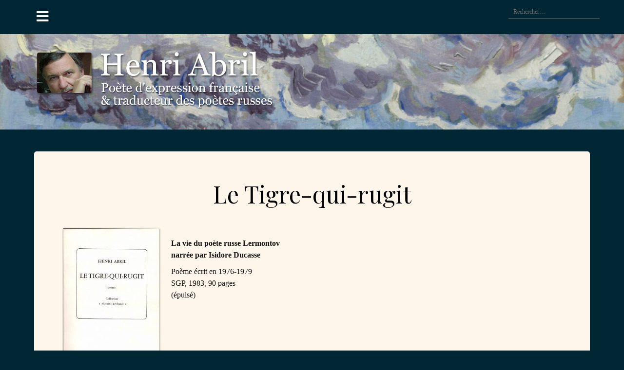

--- FILE ---
content_type: text/html; charset=UTF-8
request_url: http://henri-abril.fr/le-tigre-qui-rugit
body_size: 18440
content:
<!DOCTYPE html>
<html lang="fr-FR">
<head>
<meta charset="UTF-8">
<meta name="viewport" content="width=device-width, initial-scale=1">
<link rel="profile" href="http://gmpg.org/xfn/11">
<link rel="pingback" href="http://henri-abril.fr/xmlrpc.php">

<meta name='robots' content='index, follow, max-image-preview:large, max-snippet:-1, max-video-preview:-1' />

	<!-- This site is optimized with the Yoast SEO plugin v25.3.1 - https://yoast.com/wordpress/plugins/seo/ -->
	<title>Le Tigre-qui-rugit - Henri Abril</title>
	<link rel="canonical" href="http://henri-abril.fr/le-tigre-qui-rugit" />
	<meta property="og:locale" content="fr_FR" />
	<meta property="og:type" content="article" />
	<meta property="og:title" content="Le Tigre-qui-rugit - Henri Abril" />
	<meta property="og:description" content="Henri Abril" />
	<meta property="og:url" content="http://henri-abril.fr/le-tigre-qui-rugit" />
	<meta property="og:site_name" content="Henri Abril" />
	<meta property="article:published_time" content="2005-05-30T12:33:00+00:00" />
	<meta property="article:modified_time" content="2025-11-22T12:22:44+00:00" />
	<meta property="og:image" content="http://henri-abril.fr/wp-content/uploads/2016/10/Tigre.jpg" />
	<meta property="og:image:width" content="1064" />
	<meta property="og:image:height" content="1617" />
	<meta property="og:image:type" content="image/jpeg" />
	<meta name="author" content="Henri" />
	<meta name="twitter:card" content="summary_large_image" />
	<meta name="twitter:label1" content="Écrit par" />
	<meta name="twitter:data1" content="Henri" />
	<meta name="twitter:label2" content="Durée de lecture estimée" />
	<meta name="twitter:data2" content="5 minutes" />
	<script type="application/ld+json" class="yoast-schema-graph">{"@context":"https://schema.org","@graph":[{"@type":"WebPage","@id":"http://henri-abril.fr/le-tigre-qui-rugit","url":"http://henri-abril.fr/le-tigre-qui-rugit","name":"Le Tigre-qui-rugit - Henri Abril","isPartOf":{"@id":"http://henri-abril.fr/#website"},"primaryImageOfPage":{"@id":"http://henri-abril.fr/le-tigre-qui-rugit#primaryimage"},"image":{"@id":"http://henri-abril.fr/le-tigre-qui-rugit#primaryimage"},"thumbnailUrl":"http://henri-abril.fr/wp-content/uploads/2016/10/Tigre.jpg","datePublished":"2005-05-30T12:33:00+00:00","dateModified":"2025-11-22T12:22:44+00:00","author":{"@id":"http://henri-abril.fr/#/schema/person/887eceb89b556de554ff0ac868ab9152"},"breadcrumb":{"@id":"http://henri-abril.fr/le-tigre-qui-rugit#breadcrumb"},"inLanguage":"fr-FR","potentialAction":[{"@type":"ReadAction","target":["http://henri-abril.fr/le-tigre-qui-rugit"]}]},{"@type":"ImageObject","inLanguage":"fr-FR","@id":"http://henri-abril.fr/le-tigre-qui-rugit#primaryimage","url":"http://henri-abril.fr/wp-content/uploads/2016/10/Tigre.jpg","contentUrl":"http://henri-abril.fr/wp-content/uploads/2016/10/Tigre.jpg","width":1064,"height":1617},{"@type":"BreadcrumbList","@id":"http://henri-abril.fr/le-tigre-qui-rugit#breadcrumb","itemListElement":[{"@type":"ListItem","position":1,"name":"Accueil","item":"http://henri-abril.fr/"},{"@type":"ListItem","position":2,"name":"Le Tigre-qui-rugit"}]},{"@type":"WebSite","@id":"http://henri-abril.fr/#website","url":"http://henri-abril.fr/","name":"Henri Abril","description":"Poète d&#039;expression française &amp; traducteur des poètes","potentialAction":[{"@type":"SearchAction","target":{"@type":"EntryPoint","urlTemplate":"http://henri-abril.fr/?s={search_term_string}"},"query-input":{"@type":"PropertyValueSpecification","valueRequired":true,"valueName":"search_term_string"}}],"inLanguage":"fr-FR"},{"@type":"Person","@id":"http://henri-abril.fr/#/schema/person/887eceb89b556de554ff0ac868ab9152","name":"Henri","url":"http://henri-abril.fr/author/henri-abril"}]}</script>
	<!-- / Yoast SEO plugin. -->


<link rel='dns-prefetch' href='//platform-api.sharethis.com' />
<link rel='dns-prefetch' href='//fonts.googleapis.com' />
<link rel="alternate" type="application/rss+xml" title="Henri Abril &raquo; Flux" href="http://henri-abril.fr/feed" />
<link rel="alternate" type="application/rss+xml" title="Henri Abril &raquo; Flux des commentaires" href="http://henri-abril.fr/comments/feed" />
<link rel="alternate" type="application/rss+xml" title="Henri Abril &raquo; Le Tigre-qui-rugit Flux des commentaires" href="http://henri-abril.fr/le-tigre-qui-rugit/feed" />
<link rel="alternate" title="oEmbed (JSON)" type="application/json+oembed" href="http://henri-abril.fr/wp-json/oembed/1.0/embed?url=http%3A%2F%2Fhenri-abril.fr%2Fle-tigre-qui-rugit" />
<link rel="alternate" title="oEmbed (XML)" type="text/xml+oembed" href="http://henri-abril.fr/wp-json/oembed/1.0/embed?url=http%3A%2F%2Fhenri-abril.fr%2Fle-tigre-qui-rugit&#038;format=xml" />
<style id='wp-img-auto-sizes-contain-inline-css' type='text/css'>
img:is([sizes=auto i],[sizes^="auto," i]){contain-intrinsic-size:3000px 1500px}
/*# sourceURL=wp-img-auto-sizes-contain-inline-css */
</style>
<link rel='stylesheet' id='scap.flashblock-css' href='http://henri-abril.fr/wp-content/plugins/compact-wp-audio-player/css/flashblock.css?ver=6.9' type='text/css' media='all' />
<link rel='stylesheet' id='scap.player-css' href='http://henri-abril.fr/wp-content/plugins/compact-wp-audio-player/css/player.css?ver=6.9' type='text/css' media='all' />
<link rel='stylesheet' id='oblique-bootstrap-css' href='http://henri-abril.fr/wp-content/themes/oblique/bootstrap/css/bootstrap.min.css?ver=1' type='text/css' media='all' />
<style id='wp-emoji-styles-inline-css' type='text/css'>

	img.wp-smiley, img.emoji {
		display: inline !important;
		border: none !important;
		box-shadow: none !important;
		height: 1em !important;
		width: 1em !important;
		margin: 0 0.07em !important;
		vertical-align: -0.1em !important;
		background: none !important;
		padding: 0 !important;
	}
/*# sourceURL=wp-emoji-styles-inline-css */
</style>
<style id='wp-block-library-inline-css' type='text/css'>
:root{--wp-block-synced-color:#7a00df;--wp-block-synced-color--rgb:122,0,223;--wp-bound-block-color:var(--wp-block-synced-color);--wp-editor-canvas-background:#ddd;--wp-admin-theme-color:#007cba;--wp-admin-theme-color--rgb:0,124,186;--wp-admin-theme-color-darker-10:#006ba1;--wp-admin-theme-color-darker-10--rgb:0,107,160.5;--wp-admin-theme-color-darker-20:#005a87;--wp-admin-theme-color-darker-20--rgb:0,90,135;--wp-admin-border-width-focus:2px}@media (min-resolution:192dpi){:root{--wp-admin-border-width-focus:1.5px}}.wp-element-button{cursor:pointer}:root .has-very-light-gray-background-color{background-color:#eee}:root .has-very-dark-gray-background-color{background-color:#313131}:root .has-very-light-gray-color{color:#eee}:root .has-very-dark-gray-color{color:#313131}:root .has-vivid-green-cyan-to-vivid-cyan-blue-gradient-background{background:linear-gradient(135deg,#00d084,#0693e3)}:root .has-purple-crush-gradient-background{background:linear-gradient(135deg,#34e2e4,#4721fb 50%,#ab1dfe)}:root .has-hazy-dawn-gradient-background{background:linear-gradient(135deg,#faaca8,#dad0ec)}:root .has-subdued-olive-gradient-background{background:linear-gradient(135deg,#fafae1,#67a671)}:root .has-atomic-cream-gradient-background{background:linear-gradient(135deg,#fdd79a,#004a59)}:root .has-nightshade-gradient-background{background:linear-gradient(135deg,#330968,#31cdcf)}:root .has-midnight-gradient-background{background:linear-gradient(135deg,#020381,#2874fc)}:root{--wp--preset--font-size--normal:16px;--wp--preset--font-size--huge:42px}.has-regular-font-size{font-size:1em}.has-larger-font-size{font-size:2.625em}.has-normal-font-size{font-size:var(--wp--preset--font-size--normal)}.has-huge-font-size{font-size:var(--wp--preset--font-size--huge)}.has-text-align-center{text-align:center}.has-text-align-left{text-align:left}.has-text-align-right{text-align:right}.has-fit-text{white-space:nowrap!important}#end-resizable-editor-section{display:none}.aligncenter{clear:both}.items-justified-left{justify-content:flex-start}.items-justified-center{justify-content:center}.items-justified-right{justify-content:flex-end}.items-justified-space-between{justify-content:space-between}.screen-reader-text{border:0;clip-path:inset(50%);height:1px;margin:-1px;overflow:hidden;padding:0;position:absolute;width:1px;word-wrap:normal!important}.screen-reader-text:focus{background-color:#ddd;clip-path:none;color:#444;display:block;font-size:1em;height:auto;left:5px;line-height:normal;padding:15px 23px 14px;text-decoration:none;top:5px;width:auto;z-index:100000}html :where(.has-border-color){border-style:solid}html :where([style*=border-top-color]){border-top-style:solid}html :where([style*=border-right-color]){border-right-style:solid}html :where([style*=border-bottom-color]){border-bottom-style:solid}html :where([style*=border-left-color]){border-left-style:solid}html :where([style*=border-width]){border-style:solid}html :where([style*=border-top-width]){border-top-style:solid}html :where([style*=border-right-width]){border-right-style:solid}html :where([style*=border-bottom-width]){border-bottom-style:solid}html :where([style*=border-left-width]){border-left-style:solid}html :where(img[class*=wp-image-]){height:auto;max-width:100%}:where(figure){margin:0 0 1em}html :where(.is-position-sticky){--wp-admin--admin-bar--position-offset:var(--wp-admin--admin-bar--height,0px)}@media screen and (max-width:600px){html :where(.is-position-sticky){--wp-admin--admin-bar--position-offset:0px}}

/*# sourceURL=wp-block-library-inline-css */
</style><style id='global-styles-inline-css' type='text/css'>
:root{--wp--preset--aspect-ratio--square: 1;--wp--preset--aspect-ratio--4-3: 4/3;--wp--preset--aspect-ratio--3-4: 3/4;--wp--preset--aspect-ratio--3-2: 3/2;--wp--preset--aspect-ratio--2-3: 2/3;--wp--preset--aspect-ratio--16-9: 16/9;--wp--preset--aspect-ratio--9-16: 9/16;--wp--preset--color--black: #000000;--wp--preset--color--cyan-bluish-gray: #abb8c3;--wp--preset--color--white: #ffffff;--wp--preset--color--pale-pink: #f78da7;--wp--preset--color--vivid-red: #cf2e2e;--wp--preset--color--luminous-vivid-orange: #ff6900;--wp--preset--color--luminous-vivid-amber: #fcb900;--wp--preset--color--light-green-cyan: #7bdcb5;--wp--preset--color--vivid-green-cyan: #00d084;--wp--preset--color--pale-cyan-blue: #8ed1fc;--wp--preset--color--vivid-cyan-blue: #0693e3;--wp--preset--color--vivid-purple: #9b51e0;--wp--preset--gradient--vivid-cyan-blue-to-vivid-purple: linear-gradient(135deg,rgb(6,147,227) 0%,rgb(155,81,224) 100%);--wp--preset--gradient--light-green-cyan-to-vivid-green-cyan: linear-gradient(135deg,rgb(122,220,180) 0%,rgb(0,208,130) 100%);--wp--preset--gradient--luminous-vivid-amber-to-luminous-vivid-orange: linear-gradient(135deg,rgb(252,185,0) 0%,rgb(255,105,0) 100%);--wp--preset--gradient--luminous-vivid-orange-to-vivid-red: linear-gradient(135deg,rgb(255,105,0) 0%,rgb(207,46,46) 100%);--wp--preset--gradient--very-light-gray-to-cyan-bluish-gray: linear-gradient(135deg,rgb(238,238,238) 0%,rgb(169,184,195) 100%);--wp--preset--gradient--cool-to-warm-spectrum: linear-gradient(135deg,rgb(74,234,220) 0%,rgb(151,120,209) 20%,rgb(207,42,186) 40%,rgb(238,44,130) 60%,rgb(251,105,98) 80%,rgb(254,248,76) 100%);--wp--preset--gradient--blush-light-purple: linear-gradient(135deg,rgb(255,206,236) 0%,rgb(152,150,240) 100%);--wp--preset--gradient--blush-bordeaux: linear-gradient(135deg,rgb(254,205,165) 0%,rgb(254,45,45) 50%,rgb(107,0,62) 100%);--wp--preset--gradient--luminous-dusk: linear-gradient(135deg,rgb(255,203,112) 0%,rgb(199,81,192) 50%,rgb(65,88,208) 100%);--wp--preset--gradient--pale-ocean: linear-gradient(135deg,rgb(255,245,203) 0%,rgb(182,227,212) 50%,rgb(51,167,181) 100%);--wp--preset--gradient--electric-grass: linear-gradient(135deg,rgb(202,248,128) 0%,rgb(113,206,126) 100%);--wp--preset--gradient--midnight: linear-gradient(135deg,rgb(2,3,129) 0%,rgb(40,116,252) 100%);--wp--preset--font-size--small: 13px;--wp--preset--font-size--medium: 20px;--wp--preset--font-size--large: 36px;--wp--preset--font-size--x-large: 42px;--wp--preset--spacing--20: 0.44rem;--wp--preset--spacing--30: 0.67rem;--wp--preset--spacing--40: 1rem;--wp--preset--spacing--50: 1.5rem;--wp--preset--spacing--60: 2.25rem;--wp--preset--spacing--70: 3.38rem;--wp--preset--spacing--80: 5.06rem;--wp--preset--shadow--natural: 6px 6px 9px rgba(0, 0, 0, 0.2);--wp--preset--shadow--deep: 12px 12px 50px rgba(0, 0, 0, 0.4);--wp--preset--shadow--sharp: 6px 6px 0px rgba(0, 0, 0, 0.2);--wp--preset--shadow--outlined: 6px 6px 0px -3px rgb(255, 255, 255), 6px 6px rgb(0, 0, 0);--wp--preset--shadow--crisp: 6px 6px 0px rgb(0, 0, 0);}:where(.is-layout-flex){gap: 0.5em;}:where(.is-layout-grid){gap: 0.5em;}body .is-layout-flex{display: flex;}.is-layout-flex{flex-wrap: wrap;align-items: center;}.is-layout-flex > :is(*, div){margin: 0;}body .is-layout-grid{display: grid;}.is-layout-grid > :is(*, div){margin: 0;}:where(.wp-block-columns.is-layout-flex){gap: 2em;}:where(.wp-block-columns.is-layout-grid){gap: 2em;}:where(.wp-block-post-template.is-layout-flex){gap: 1.25em;}:where(.wp-block-post-template.is-layout-grid){gap: 1.25em;}.has-black-color{color: var(--wp--preset--color--black) !important;}.has-cyan-bluish-gray-color{color: var(--wp--preset--color--cyan-bluish-gray) !important;}.has-white-color{color: var(--wp--preset--color--white) !important;}.has-pale-pink-color{color: var(--wp--preset--color--pale-pink) !important;}.has-vivid-red-color{color: var(--wp--preset--color--vivid-red) !important;}.has-luminous-vivid-orange-color{color: var(--wp--preset--color--luminous-vivid-orange) !important;}.has-luminous-vivid-amber-color{color: var(--wp--preset--color--luminous-vivid-amber) !important;}.has-light-green-cyan-color{color: var(--wp--preset--color--light-green-cyan) !important;}.has-vivid-green-cyan-color{color: var(--wp--preset--color--vivid-green-cyan) !important;}.has-pale-cyan-blue-color{color: var(--wp--preset--color--pale-cyan-blue) !important;}.has-vivid-cyan-blue-color{color: var(--wp--preset--color--vivid-cyan-blue) !important;}.has-vivid-purple-color{color: var(--wp--preset--color--vivid-purple) !important;}.has-black-background-color{background-color: var(--wp--preset--color--black) !important;}.has-cyan-bluish-gray-background-color{background-color: var(--wp--preset--color--cyan-bluish-gray) !important;}.has-white-background-color{background-color: var(--wp--preset--color--white) !important;}.has-pale-pink-background-color{background-color: var(--wp--preset--color--pale-pink) !important;}.has-vivid-red-background-color{background-color: var(--wp--preset--color--vivid-red) !important;}.has-luminous-vivid-orange-background-color{background-color: var(--wp--preset--color--luminous-vivid-orange) !important;}.has-luminous-vivid-amber-background-color{background-color: var(--wp--preset--color--luminous-vivid-amber) !important;}.has-light-green-cyan-background-color{background-color: var(--wp--preset--color--light-green-cyan) !important;}.has-vivid-green-cyan-background-color{background-color: var(--wp--preset--color--vivid-green-cyan) !important;}.has-pale-cyan-blue-background-color{background-color: var(--wp--preset--color--pale-cyan-blue) !important;}.has-vivid-cyan-blue-background-color{background-color: var(--wp--preset--color--vivid-cyan-blue) !important;}.has-vivid-purple-background-color{background-color: var(--wp--preset--color--vivid-purple) !important;}.has-black-border-color{border-color: var(--wp--preset--color--black) !important;}.has-cyan-bluish-gray-border-color{border-color: var(--wp--preset--color--cyan-bluish-gray) !important;}.has-white-border-color{border-color: var(--wp--preset--color--white) !important;}.has-pale-pink-border-color{border-color: var(--wp--preset--color--pale-pink) !important;}.has-vivid-red-border-color{border-color: var(--wp--preset--color--vivid-red) !important;}.has-luminous-vivid-orange-border-color{border-color: var(--wp--preset--color--luminous-vivid-orange) !important;}.has-luminous-vivid-amber-border-color{border-color: var(--wp--preset--color--luminous-vivid-amber) !important;}.has-light-green-cyan-border-color{border-color: var(--wp--preset--color--light-green-cyan) !important;}.has-vivid-green-cyan-border-color{border-color: var(--wp--preset--color--vivid-green-cyan) !important;}.has-pale-cyan-blue-border-color{border-color: var(--wp--preset--color--pale-cyan-blue) !important;}.has-vivid-cyan-blue-border-color{border-color: var(--wp--preset--color--vivid-cyan-blue) !important;}.has-vivid-purple-border-color{border-color: var(--wp--preset--color--vivid-purple) !important;}.has-vivid-cyan-blue-to-vivid-purple-gradient-background{background: var(--wp--preset--gradient--vivid-cyan-blue-to-vivid-purple) !important;}.has-light-green-cyan-to-vivid-green-cyan-gradient-background{background: var(--wp--preset--gradient--light-green-cyan-to-vivid-green-cyan) !important;}.has-luminous-vivid-amber-to-luminous-vivid-orange-gradient-background{background: var(--wp--preset--gradient--luminous-vivid-amber-to-luminous-vivid-orange) !important;}.has-luminous-vivid-orange-to-vivid-red-gradient-background{background: var(--wp--preset--gradient--luminous-vivid-orange-to-vivid-red) !important;}.has-very-light-gray-to-cyan-bluish-gray-gradient-background{background: var(--wp--preset--gradient--very-light-gray-to-cyan-bluish-gray) !important;}.has-cool-to-warm-spectrum-gradient-background{background: var(--wp--preset--gradient--cool-to-warm-spectrum) !important;}.has-blush-light-purple-gradient-background{background: var(--wp--preset--gradient--blush-light-purple) !important;}.has-blush-bordeaux-gradient-background{background: var(--wp--preset--gradient--blush-bordeaux) !important;}.has-luminous-dusk-gradient-background{background: var(--wp--preset--gradient--luminous-dusk) !important;}.has-pale-ocean-gradient-background{background: var(--wp--preset--gradient--pale-ocean) !important;}.has-electric-grass-gradient-background{background: var(--wp--preset--gradient--electric-grass) !important;}.has-midnight-gradient-background{background: var(--wp--preset--gradient--midnight) !important;}.has-small-font-size{font-size: var(--wp--preset--font-size--small) !important;}.has-medium-font-size{font-size: var(--wp--preset--font-size--medium) !important;}.has-large-font-size{font-size: var(--wp--preset--font-size--large) !important;}.has-x-large-font-size{font-size: var(--wp--preset--font-size--x-large) !important;}
/*# sourceURL=global-styles-inline-css */
</style>

<style id='classic-theme-styles-inline-css' type='text/css'>
/*! This file is auto-generated */
.wp-block-button__link{color:#fff;background-color:#32373c;border-radius:9999px;box-shadow:none;text-decoration:none;padding:calc(.667em + 2px) calc(1.333em + 2px);font-size:1.125em}.wp-block-file__button{background:#32373c;color:#fff;text-decoration:none}
/*# sourceURL=/wp-includes/css/classic-themes.min.css */
</style>
<link rel='stylesheet' id='contact-form-7-css' href='http://henri-abril.fr/wp-content/plugins/contact-form-7/includes/css/styles.css?ver=6.0.6' type='text/css' media='all' />
<link rel='stylesheet' id='esg-plugin-settings-css' href='http://henri-abril.fr/wp-content/plugins/essential-grid/public/assets/css/settings.css?ver=3.0.15' type='text/css' media='all' />
<link rel='stylesheet' id='tp-fontello-css' href='http://henri-abril.fr/wp-content/plugins/essential-grid/public/assets/font/fontello/css/fontello.css?ver=3.0.15' type='text/css' media='all' />
<link rel='stylesheet' id='esg-tp-boxextcss-css' href='http://henri-abril.fr/wp-content/plugins/essential-grid/public/assets/css/jquery.esgbox.min.css?ver=3.0.15' type='text/css' media='all' />
<link rel='stylesheet' id='oblique-body-fonts-css' href='//fonts.googleapis.com/css?family=Georgia%3A400italic%2C600italic%2C400%2C600&#038;ver=6.9' type='text/css' media='all' />
<link rel='stylesheet' id='oblique-headings-fonts-css' href='//fonts.googleapis.com/css?family=Playfair+Display%3A400%2C700%2C400italic%2C700italic&#038;ver=6.9' type='text/css' media='all' />
<link rel='stylesheet' id='oblique-style-css' href='http://henri-abril.fr/wp-content/themes/oblique/style.css?ver=2.0.19' type='text/css' media='all' />
<style id='oblique-style-inline-css' type='text/css'>
body { font-family:Georgia, serif;}
.site-title { font-size:82px; }
.site-description { font-size:26px; }
.main-navigation li { font-size:16px; }
h1 { font-size:49px; }
.site-branding { padding:1px 0; }
@media only screen and (max-width: 1024px) { .site-branding { padding:1px 0; } }
.site-logo, .woocommerce .site-logo, .woocommerce-page .site-logo { max-width:600px; }
.entry-meta a:hover, .entry-title a:hover, .widget-area a:hover, .social-navigation li a:hover, a { color:#dd9933}
.read-more, .nav-previous:hover, .nav-next:hover, button, .button, input[type="button"], input[type="reset"], input[type="submit"] { background-color:#dd9933}
.entry-thumb:after { background-color:rgba(221,153,51,0.4);}
.woocommerce ul.products li.product .button { background-color: #dd9933;}
.woocommerce ul.products li.product h2.woocommerce-loop-product__title:hover { color: #dd9933;}
.woocommerce ul.products li.product-category h2.woocommerce-loop-category__title:hover { color: #dd9933;}
.woocommerce ul.products li.product-category h2.woocommerce-loop-category__title:hover .count { color: #dd9933;}
.woocommerce div.product form.cart button.button { background-color: #dd9933;}
.woocommerce #reviews #comments ol.commentlist li div.star-rating { color: #dd9933;}
.woocommerce #review_form #respond .form-submit input[type="submit"] { background-color: #dd9933;}
.woocommerce div.product .woocommerce-tabs ul.tabs li.active { color: #dd9933;}
.single-product h2.related_products_title { color: #dd9933;}
.woocommerce-cart header.entry-header h1.entry-title { color: #dd9933;}
.woocommerce-cart input.button { background-color: #dd9933;}
.woocommerce-cart div.wc-proceed-to-checkout a.button { background-color: #dd9933;}
.woocommerce-message { border-top-color: #dd9933;}
.woocommerce-message::before { color: #dd9933;}
.woocommerce-cart .return-to-shop a.button { background-color: #dd9933;}
.woocommerce-message .button { background-color: #dd9933;}
.single-product .woocommerce-message .button { background-color: #dd9933;}
.woocommerce-info { border-top-color: #dd9933;}
.woocommerce-info:before { color: #dd9933;}
.woocommerce-checkout div.place-order input.button { background-color: #dd9933;}
.woocommerce-checkout header.entry-header h1.entry-title { color: #dd9933;}
.woocommerce-account header.entry-header h1.entry-title { color: #dd9933;}
.woocommerce-page form.woocommerce-form-login input[type="submit"] { background-color: #dd9933;}
.svg-block { fill:#002733;}
.footer-svg.svg-block { fill:#17191b;}
.site-footer { background-color:#17191b;}
body { color:#141414}
.site-title a, .site-title a:hover { color:#f9f9f9}
.site-description { color:#dddddd}
.entry-title, .entry-title a { color:#000000}
.entry-meta, .entry-meta a, .entry-footer, .entry-footer a { color:#9d9d9d}
.widget-area { background-color:#17191b}
.widget-area, .widget-area a { color:#f9f9f9}
.social-navigation li a { color:#ffffff}
.sidebar-toggle, .comment-form, .comment-respond .comment-reply-title { color:#ffffff}

/*# sourceURL=oblique-style-inline-css */
</style>
<link rel='stylesheet' id='oblique-font-awesome-css' href='http://henri-abril.fr/wp-content/themes/oblique/fonts/fontawesome-all.min.css?ver=5.0.9' type='text/css' media='all' />
<link rel='stylesheet' id='dry_awp_theme_style-css' href='http://henri-abril.fr/wp-content/plugins/advanced-wp-columns/assets/css/awp-columns.css?ver=6.9' type='text/css' media='all' />
<style id='dry_awp_theme_style-inline-css' type='text/css'>
@media screen and (max-width: 1024px) {	.csColumn {		clear: both !important;		float: none !important;		text-align: center !important;		margin-left:  10% !important;		margin-right: 10% !important;		width: 80% !important;	}	.csColumnGap {		display: none !important;	}}
/*# sourceURL=dry_awp_theme_style-inline-css */
</style>
<script type="text/javascript" src="http://henri-abril.fr/wp-content/plugins/compact-wp-audio-player/js/soundmanager2-nodebug-jsmin.js?ver=6.9" id="scap.soundmanager2-js"></script>
<script type="text/javascript" src="http://henri-abril.fr/wp-includes/js/jquery/jquery.min.js?ver=3.7.1" id="jquery-core-js"></script>
<script type="text/javascript" src="http://henri-abril.fr/wp-includes/js/jquery/jquery-migrate.min.js?ver=3.4.1" id="jquery-migrate-js"></script>
<script type="text/javascript" src="http://henri-abril.fr/wp-content/themes/oblique/js/vendor/imagesloaded.pkgd.min.js?ver=1" id="oblique-imagesloaded-js"></script>
<script type="text/javascript" id="oblique-scripts-js-extra">
/* <![CDATA[ */
var oblique_disable_fitvids_var = {"oblique_disable_fitvids":""};
//# sourceURL=oblique-scripts-js-extra
/* ]]> */
</script>
<script type="text/javascript" src="http://henri-abril.fr/wp-content/themes/oblique/js/scripts.js?ver=1" id="oblique-scripts-js"></script>
<script type="text/javascript" src="http://henri-abril.fr/wp-includes/js/imagesloaded.min.js?ver=5.0.0" id="imagesloaded-js"></script>
<script type="text/javascript" src="http://henri-abril.fr/wp-includes/js/masonry.min.js?ver=4.2.2" id="masonry-js"></script>
<script type="text/javascript" src="http://henri-abril.fr/wp-content/themes/oblique/js/vendor/masonry-init.js?ver=1" id="oblique-masonry-init-js"></script>
<script type="text/javascript" src="//platform-api.sharethis.com/js/sharethis.js#source=googleanalytics-wordpress#product=ga&amp;property=58ac4c04ec741d001187f358" id="googleanalytics-platform-sharethis-js"></script>
<link rel="https://api.w.org/" href="http://henri-abril.fr/wp-json/" /><link rel="alternate" title="JSON" type="application/json" href="http://henri-abril.fr/wp-json/wp/v2/posts/373" /><link rel="EditURI" type="application/rsd+xml" title="RSD" href="http://henri-abril.fr/xmlrpc.php?rsd" />
<meta name="generator" content="WordPress 6.9" />
<link rel='shortlink' href='http://henri-abril.fr/?p=373' />
<style id='cw_css' >.site-logo {
    width: 100%;}
    
    
.eg-accueil-element-0 {background: #feffff00 !important;}.hentry {
background-color:#fff6eb
}</style><!--[if lt IE 9]>
<script src="http://henri-abril.fr/wp-content/themes/oblique/js/vendor/html5shiv.js"></script>
<![endif]-->
<script>
(function() {
	(function (i, s, o, g, r, a, m) {
		i['GoogleAnalyticsObject'] = r;
		i[r] = i[r] || function () {
				(i[r].q = i[r].q || []).push(arguments)
			}, i[r].l = 1 * new Date();
		a = s.createElement(o),
			m = s.getElementsByTagName(o)[0];
		a.async = 1;
		a.src = g;
		m.parentNode.insertBefore(a, m)
	})(window, document, 'script', 'https://google-analytics.com/analytics.js', 'ga');

	ga('create', 'UA-92346440-1', 'auto');
			ga('send', 'pageview');
	})();
</script>
<style type="text/css" media="screen">body{position:relative}#dynamic-to-top{display:none;overflow:hidden;width:auto;z-index:90;position:fixed;bottom:20px;right:20px;top:auto;left:auto;font-family:sans-serif;font-size:1em;color:#fff;text-decoration:none;padding:17px 16px;border:1px solid #000;background:#272727;-webkit-background-origin:border;-moz-background-origin:border;-icab-background-origin:border;-khtml-background-origin:border;-o-background-origin:border;background-origin:border;-webkit-background-clip:padding-box;-moz-background-clip:padding-box;-icab-background-clip:padding-box;-khtml-background-clip:padding-box;-o-background-clip:padding-box;background-clip:padding-box;-webkit-box-shadow:0 1px 3px rgba( 0, 0, 0, 0.4 ), inset 0 0 0 1px rgba( 0, 0, 0, 0.2 ), inset 0 1px 0 rgba( 255, 255, 255, .4 ), inset 0 10px 10px rgba( 255, 255, 255, .1 );-ms-box-shadow:0 1px 3px rgba( 0, 0, 0, 0.4 ), inset 0 0 0 1px rgba( 0, 0, 0, 0.2 ), inset 0 1px 0 rgba( 255, 255, 255, .4 ), inset 0 10px 10px rgba( 255, 255, 255, .1 );-moz-box-shadow:0 1px 3px rgba( 0, 0, 0, 0.4 ), inset 0 0 0 1px rgba( 0, 0, 0, 0.2 ), inset 0 1px 0 rgba( 255, 255, 255, .4 ), inset 0 10px 10px rgba( 255, 255, 255, .1 );-o-box-shadow:0 1px 3px rgba( 0, 0, 0, 0.4 ), inset 0 0 0 1px rgba( 0, 0, 0, 0.2 ), inset 0 1px 0 rgba( 255, 255, 255, .4 ), inset 0 10px 10px rgba( 255, 255, 255, .1 );-khtml-box-shadow:0 1px 3px rgba( 0, 0, 0, 0.4 ), inset 0 0 0 1px rgba( 0, 0, 0, 0.2 ), inset 0 1px 0 rgba( 255, 255, 255, .4 ), inset 0 10px 10px rgba( 255, 255, 255, .1 );-icab-box-shadow:0 1px 3px rgba( 0, 0, 0, 0.4 ), inset 0 0 0 1px rgba( 0, 0, 0, 0.2 ), inset 0 1px 0 rgba( 255, 255, 255, .4 ), inset 0 10px 10px rgba( 255, 255, 255, .1 );box-shadow:0 1px 3px rgba( 0, 0, 0, 0.4 ), inset 0 0 0 1px rgba( 0, 0, 0, 0.2 ), inset 0 1px 0 rgba( 255, 255, 255, .4 ), inset 0 10px 10px rgba( 255, 255, 255, .1 );-webkit-border-radius:30px;-moz-border-radius:30px;-icab-border-radius:30px;-khtml-border-radius:30px;border-radius:30px}#dynamic-to-top:hover{background:#4e9c9c;background:#272727 -webkit-gradient( linear, 0% 0%, 0% 100%, from( rgba( 255, 255, 255, .2 ) ), to( rgba( 0, 0, 0, 0 ) ) );background:#272727 -webkit-linear-gradient( top, rgba( 255, 255, 255, .2 ), rgba( 0, 0, 0, 0 ) );background:#272727 -khtml-linear-gradient( top, rgba( 255, 255, 255, .2 ), rgba( 0, 0, 0, 0 ) );background:#272727 -moz-linear-gradient( top, rgba( 255, 255, 255, .2 ), rgba( 0, 0, 0, 0 ) );background:#272727 -o-linear-gradient( top, rgba( 255, 255, 255, .2 ), rgba( 0, 0, 0, 0 ) );background:#272727 -ms-linear-gradient( top, rgba( 255, 255, 255, .2 ), rgba( 0, 0, 0, 0 ) );background:#272727 -icab-linear-gradient( top, rgba( 255, 255, 255, .2 ), rgba( 0, 0, 0, 0 ) );background:#272727 linear-gradient( top, rgba( 255, 255, 255, .2 ), rgba( 0, 0, 0, 0 ) );cursor:pointer}#dynamic-to-top:active{background:#272727;background:#272727 -webkit-gradient( linear, 0% 0%, 0% 100%, from( rgba( 0, 0, 0, .3 ) ), to( rgba( 0, 0, 0, 0 ) ) );background:#272727 -webkit-linear-gradient( top, rgba( 0, 0, 0, .1 ), rgba( 0, 0, 0, 0 ) );background:#272727 -moz-linear-gradient( top, rgba( 0, 0, 0, .1 ), rgba( 0, 0, 0, 0 ) );background:#272727 -khtml-linear-gradient( top, rgba( 0, 0, 0, .1 ), rgba( 0, 0, 0, 0 ) );background:#272727 -o-linear-gradient( top, rgba( 0, 0, 0, .1 ), rgba( 0, 0, 0, 0 ) );background:#272727 -ms-linear-gradient( top, rgba( 0, 0, 0, .1 ), rgba( 0, 0, 0, 0 ) );background:#272727 -icab-linear-gradient( top, rgba( 0, 0, 0, .1 ), rgba( 0, 0, 0, 0 ) );background:#272727 linear-gradient( top, rgba( 0, 0, 0, .1 ), rgba( 0, 0, 0, 0 ) )}#dynamic-to-top,#dynamic-to-top:active,#dynamic-to-top:focus,#dynamic-to-top:hover{outline:none}#dynamic-to-top span{display:block;overflow:hidden;width:14px;height:12px;background:url( http://henri-abril.fr/wp-content/plugins/dynamic-to-top/css/images/up.png )no-repeat center center}</style>			<style type="text/css">
					.site-header {
						background: url(http://henri-abril.fr/wp-content/uploads/2017/02/fond-vg.jpg) no-repeat;
						background-position: center top;
						background-attachment: fixed;
						background-size: cover;
					}
		</style>
				<style type="text/css" id="custom-background-css">
body.custom-background { background-color: #002733; }
</style>
	<link rel="icon" href="http://henri-abril.fr/wp-content/uploads/2017/01/cropped-ha-32x32.jpg" sizes="32x32" />
<link rel="icon" href="http://henri-abril.fr/wp-content/uploads/2017/01/cropped-ha-192x192.jpg" sizes="192x192" />
<link rel="apple-touch-icon" href="http://henri-abril.fr/wp-content/uploads/2017/01/cropped-ha-180x180.jpg" />
<meta name="msapplication-TileImage" content="http://henri-abril.fr/wp-content/uploads/2017/01/cropped-ha-270x270.jpg" />
		<style type="text/css" id="wp-custom-css">
			/*
You can add your own CSS here.

Click the help icon above to learn more.
*/

.esg-entry-content {overflow: hidden;}

.widget-area a {font-family: sans-serif;}


.sidebar-toggled {
    left: 250px;}

.widget-area {background-color: rgba(23, 25, 27, 0.95);width: 230px;}

div.nav-links {display:none;}

.slicknav_nav li {border-bottom: 1px solid rgb(51, 51, 51);}

.site-footer {display: none;}

.footer-svg.svg-block {display: none;}

.svg-container {
    position: absolute;
    width: 0%;display:none}

.site-branding {
    padding: 1px 0;
    text-align: left;}

.overlay {display:none;}


body {font-size: 16px;}

blockquote { border-left: 0px solid #eee;}

img[class*="wp-image-"] {box-shadow: 0px 1px 3px #555;}


.site-header {
    background-attachment: initial;}

.hentry {border-radius: 5px;}









		</style>
		</head>

<body class="wp-singular post-template-default single single-post postid-373 single-format-standard custom-background wp-custom-logo wp-theme-oblique group-blog">
<div id="page" class="hfeed site">
	<a class="skip-link screen-reader-text" href="#content">Aller au contenu</a>

		<div class="sidebar-toggle">
			<i class="fa fa-bars"></i>
			</div>

	<div class="top-bar container">
					<nav class="social-navigation clearfix">
				<div class="menu-footer-container"><ul id="menu-footer" class="menu clearfix"><li id="menu-item-839" class="menu-item menu-item-type-custom menu-item-object-custom menu-item-home menu-item-839"><a href="http://henri-abril.fr"><span class="screen-reader-text">retour à l&rsquo;accueil</span></a></li>
</ul></div>			</nav>
									<div class="header-search">
				<form role="search" method="get" class="search-form" action="http://henri-abril.fr/">
				<label>
					<span class="screen-reader-text">Rechercher :</span>
					<input type="search" class="search-field" placeholder="Rechercher…" value="" name="s" />
				</label>
				<input type="submit" class="search-submit" value="Rechercher" />
			</form>			</div>
			</div>

	<div class="svg-container nav-svg svg-block">
		<svg xmlns="http://www.w3.org/2000/svg" version="1.1" viewBox="0 0 1950 150">
		  <g transform="translate(0,-902.36218)"/>
		  <path d="m 898.41609,-33.21176 0.01,0 -0.005,-0.009 -0.005,0.009 z" />
		  <path d="m 898.41609,-33.21176 0.01,0 -0.005,-0.009 -0.005,0.009 z"/>
		  <path d="M 0,150 0,0 1950,0"/>
		</svg>
	</div>	<header id="masthead" class="site-header" role="banner">
		<div class="overlay"></div>
		<div class="container">
			<div class="site-branding">
									<a href="http://henri-abril.fr/" title="Henri Abril"><img class="site-logo" src="http://henri-abril.fr/wp-content/uploads/2017/02/logok.png" alt="Henri Abril" /></a>
							</div><!-- .site-branding -->
		</div>
		<div class="svg-container header-svg svg-block">
			
		<svg xmlns="http://www.w3.org/2000/svg" version="1.1" viewBox="0 0 1890 150">
			<g transform="translate(0,-902.36218)"/>
			  <path d="m 898.41609,-33.21176 0.01,0 -0.005,-0.009 -0.005,0.009 z"/>
			  <path d="m 898.41609,-33.21176 0.01,0 -0.005,-0.009 -0.005,0.009 z"/>
			  <path d="m 1925,0 0,150 -1925,0"/>
		</svg>
			</div>		
	</header><!-- #masthead -->

	<div id="content" class="site-content">
		<div class="container content-wrapper">
		<div id="primary" class="content-area">
		<main id="main" class="site-main" role="main">
		<div class="svg-container single-post-svg svg-block">
	
		<svg xmlns="http://www.w3.org/2000/svg" version="1.1" viewBox="0 0 1890 150">
			<g transform="translate(0,-902.36218)"/>
			  <path d="m 898.41609,-33.21176 0.01,0 -0.005,-0.009 -0.005,0.009 z"/>
			  <path d="m 898.41609,-33.21176 0.01,0 -0.005,-0.009 -0.005,0.009 z"/>
			  <path d="m 1925,0 0,150 -1925,0"/>
		</svg>
	</div>
<article id="post-373" class="post-373 post type-post status-publish format-standard has-post-thumbnail hentry category-poemes tag-poemes">

	<header class="entry-header">
		<h1 class="entry-title">Le Tigre-qui-rugit</h1>
		<div class="entry-meta">
					</div><!-- .entry-meta -->
	</header><!-- .entry-header -->

			

	<div class="entry-content">
		<p><strong><img fetchpriority="high" decoding="async" class="alignleft size-medium wp-image-134" src="http://henri-abril.fr/wp-content/uploads/2016/10/Tigre-197x300.jpg" alt="" width="197" height="300" srcset="http://henri-abril.fr/wp-content/uploads/2016/10/Tigre-197x300.jpg 197w, http://henri-abril.fr/wp-content/uploads/2016/10/Tigre-768x1167.jpg 768w, http://henri-abril.fr/wp-content/uploads/2016/10/Tigre-674x1024.jpg 674w, http://henri-abril.fr/wp-content/uploads/2016/10/Tigre-362x550.jpg 362w, http://henri-abril.fr/wp-content/uploads/2016/10/Tigre-97x148.jpg 97w, http://henri-abril.fr/wp-content/uploads/2016/10/Tigre-20x31.jpg 20w, http://henri-abril.fr/wp-content/uploads/2016/10/Tigre-25x38.jpg 25w, http://henri-abril.fr/wp-content/uploads/2016/10/Tigre-141x215.jpg 141w, http://henri-abril.fr/wp-content/uploads/2016/10/Tigre-948x1440.jpg 948w, http://henri-abril.fr/wp-content/uploads/2016/10/Tigre.jpg 1064w" sizes="(max-width: 197px) 100vw, 197px" /></strong></p>
<p>&nbsp;</p>
<p><strong>La vie du poète russe Lermontov<br />
narrée par Isidore Ducasse</strong></p>
<p>Poème écrit en 1976-1979<br />
SGP, 1983, 90 pages<br />
(épuisé)</p>
<p>&nbsp;</p>
<p>&nbsp;</p>
<p>&nbsp;</p>
<p>&nbsp;</p>
<hr />
<h3></h3>
<h3><b><i>Repères</i></b></h3>
<p>Adolescent, je voyais en rêve les Grandes-Têtes-Molles, ces anges du doute qui nous avaient rongé le foie et la mémoire, puis boutés hors de la chaîne des temps.</p>
<p>Hermaphrodite-Circoncis, Spectre-Toqué, Homme-en-Jupon, Cigogne-Larmoyante, Funèbre-Echalas-Vert, Suicidé-pour-Rire… sexes visqueux et insipides, flasques phallus tapis dans l’ombre, ô monstres ! Souvent je m’éveillais, les draps souillés de vomissures.</p>
<figure id="attachment_96" aria-describedby="caption-attachment-96" style="width: 148px" class="wp-caption alignright"><img decoding="async" class="wp-image-96" src="http://henri-abril.fr/wp-content/uploads/2016/10/Lermontov-Auto-1837-262x300.jpg" width="148" height="170" srcset="http://henri-abril.fr/wp-content/uploads/2016/10/Lermontov-Auto-1837-262x300.jpg 262w, http://henri-abril.fr/wp-content/uploads/2016/10/Lermontov-Auto-1837.jpg 419w" sizes="(max-width: 148px) 100vw, 148px" /><figcaption id="caption-attachment-96" class="wp-caption-text"><em>Michel Lermontov, autoportrait</em></figcaption></figure>
<p>Parmi ces femmelettes lugubres seul le Tigre-qui-Rugit se dressait en colonne de neigeuse lumière. Et je me suis longtemps demandé ce qu’il pouvait bien faire dans cette phalange, coincé entre la Cigogne et l’Echalas. Outre qu’il détonnait par sa présence même, lui seul avait un nom indéchiffrable. Tous les autres étaient plus ou moins transparents, mais le sien me restait obscur tant par la trajectoire terrestre que par l’œuvre du poète.</p>
<p>Ce n’est que plus tard en Moscovie, parlant la langue indigène, que j’ai compris, à suivre les traces de L. et à le lire, qu’il ne pourrait porter d’autre nom que celui dont Isidore Ducasse le baptise dans la première livraison des <em>Poésies</em>.</p>
<p>Pourtant, l’énigme demeurait entière : comment le Montévidéen, ignorant le russe, avait-il pu pénétrer ainsi les tropes et les entrailles de L. ? Poe, Goethe, Byron et même Mickiewicz, cela se conçoit. Mais Lermontov !<br />
Vint enfin le jour où, gravissant la pente de l’Elbrouz, je croisai le signe invertisseur qui règle nos destins. Tout s’éclairait :</p>
<p style="text-align: center;"><em><span style="color: #333399;">l e r m ö t o V </span></em><br />
<em><span style="color: #333399;">          / l o t r e A m ö</span></em></p>
<figure id="attachment_993" aria-describedby="caption-attachment-993" style="width: 141px" class="wp-caption alignright"><img decoding="async" class="wp-image-993 size-full" src="http://henri-abril.fr/wp-content/uploads/2016/12/d.png" width="141" height="177" /><figcaption id="caption-attachment-993" class="wp-caption-text"><em>Photo (présumée) de Lautréamont</em></figcaption></figure>
<p class="p6"><span class="Apple-converted-space">     Cinq ans après la disparition du Slave, naquit celui qui serait son anagramme phonologique articulée par l’inversion de l’écriture latine (V-A), tout comme par la continuité cyrillo-numérique ou latino-cyrillique (B-A).</span></p>
<p class="p6"><span class="Apple-converted-space">« J’aurais voulu être plutôt le fils du Tigre », avouait Lautréamont dans le premier Chant. Il l’était. Et il le fut bien plus encore du fond de son deuxième avènement. </span><span class="Apple-converted-space">De la mort de l’un au pied du Machouk à la naissance de l’autre sur les rives du fleuve-océan, de DéMon en MalDoror, de cœurs classico-romantiques inversés dans le sexe en élans de l’âme tels des turgescences, d’échos en échos dans la chair de ce siècle (ô Pasternak, ô Tsvétaïéva) et au creux de moi-même, les rugissements du Tigre ont rebondi à travers le temps.</span></p>
<p class="p6"><span class="Apple-converted-space">Ç’aurait pu être la vie de Michel Lermontov narrée par le comte de Lautréamont, ânonnée par le muchacho Isidoro – mais la poésie n’est-elle pas le lieu privilégié où le sens échappe à l’histoire ? Et j’ai lâché les Voix pour qu’elles essaiment dans une lumière jamais finissante.</span></p>
<p class="p6">***</p>
<p class="p6" style="text-align: center;"><strong><em>Le poème est composé des 27 saisons de la vie de Lermontov (1814-1841 : encore une inversion nullement fruit du hasard) et peut se lire de deux façons, soit en suivant l’ordre successif dans le livre, soit selon l’ordre chronologique indiqué par la table en fin de volume.</em></strong></p>
<p>&nbsp;</p>
<p class="p16" style="text-align: left;"><span class="s5"><span class="Apple-converted-space">  </span><b><span class="Apple-converted-space">              </span></b></span><span style="color: #0000ff;"><b><i>Extraits du poème : deux de ces 27 saisons</i></b></span><i> <span class="Apple-converted-space">       </span></i></p>
<p class="p17"><b><i><span class="Apple-converted-space">                                                                                                                </span></i></b></p>
<p><strong>Vox populi</strong></p>
<p>― Il battait des bras tel un papillon de verre<br />
― La vie enfin s’était ouverte</p>
<p>― Nulle écume sur son corps, nul signe<br />
― Mais cette algue de chair à son front obscurci ?</p>
<p><img loading="lazy" decoding="async" class="size-medium wp-image-167 alignright" src="http://henri-abril.fr/wp-content/uploads/2016/10/christelle-lesire_mc3a9ditation-225x300.jpg" alt="" width="225" height="300" srcset="http://henri-abril.fr/wp-content/uploads/2016/10/christelle-lesire_mc3a9ditation-225x300.jpg 225w, http://henri-abril.fr/wp-content/uploads/2016/10/christelle-lesire_mc3a9ditation-111x148.jpg 111w, http://henri-abril.fr/wp-content/uploads/2016/10/christelle-lesire_mc3a9ditation-23x31.jpg 23w, http://henri-abril.fr/wp-content/uploads/2016/10/christelle-lesire_mc3a9ditation-29x38.jpg 29w, http://henri-abril.fr/wp-content/uploads/2016/10/christelle-lesire_mc3a9ditation-161x215.jpg 161w, http://henri-abril.fr/wp-content/uploads/2016/10/christelle-lesire_mc3a9ditation.jpg 400w" sizes="auto, (max-width: 225px) 100vw, 225px" />― Était-il plante ou loutre inhumaine ?<br />
― C’est l’ennui que ses spasmes mimaient</p>
<p>― Il s’ébrouait comme un dieu sans tête<br />
― C’était de nostalgie peut-être</p>
<p>― Son cœur dégorgeait plus d’une ombre<br />
― Il n’avait pas encore de nom</p>
<p>― Le verbe en lui bandait comme une corde<br />
― Il n’était pas poète encore</p>
<p>― Gravide montait l’écho du Rhymeur celte<br />
― Les voix glissaient sur lui, fleuves de sel</p>
<p>― Son sexe répondait aux étoiles<br />
― Mais dans un étrange patois !</p>
<p>― La nuit, il rêvait à rebours<br />
― Des rêves d’or et de boue</p>
<p>― Dans son regard flambait un petit christ<br />
― Sanglots des entrailles et cris !</p>
<p>― Aux rumeurs de l’aube il semblait sourd<br />
― Ténèbre et clarté prenaient en lui leur source</p>
<p>&nbsp;</p>
<p><strong>Lettera <span style="font-size: 16px;">1</span></strong></p>
<p><em>             </em>Bien-aimable cousine,</p>
<p>J’ignore s’il existe encore<br />
des raisons de croire à la<br />
gueuse réalité qui végète<br />
dans notre ombre, à cette<br />
voix emplumée qui jaillit<br />
et se répand comme le trop-<br />
plein de moi-même que vous<br />
avez si gentiment transvasé<br />
hier au soir pendant que nos<br />
tantes jouaient au piquet,<br />
mais je sais<br />
qu’il n’y a plus d’écho sous<br />
la langue, plus d’écho dans<br />
nos corps traversés de syl-<br />
labe en syllabe.</p>
<p>Tandis que m’emportaient<br />
vos seins étarqués comme<br />
des voiles, vos soubresauts<br />
obsolètes de vierge au sang<br />
bleu, j’ai rêvé d’un univers<br />
plus âpre que les temples<br />
intérieurs voués à des dieux<br />
sans verbe et sans visage,<br />
à des anges peut-être chus<br />
des Tours du Désir mais<br />
moins gluants et insidieux<br />
que la parole<br />
<em>      Quand elle glisse</em><br />
<em>      Avec malice</em><br />
<em>      Comme un réglisse</em><br />
<em>      Comme une eau lisse</em><br />
<em>      En vous complice</em><br />
<em>      Mon Ophélys !</em></p>
<p>Ce sixain dont j’entends<br />
siffler en vous les rimes<br />
arabes ou persanes, je l’ai<br />
composé en arpentant votre<br />
syntaxe fragile et sans<br />
doute monotone à en mou-<br />
rir ― pardonnez cette gra-<br />
cieuse obscénité ! ― mais<br />
pourtant si récalcitrante<br />
à l’éphémère. (Pour que<br />
Grand’Ma, mon brave inqui-<br />
siteur, ne me soumette à<br />
la question, je m’empresse<br />
de vous livrer ces bouts-rimés.<br />
Si Tante les découvre, im-<br />
putez-les à P. dans son<br />
adolescence ou à l’album<br />
d’Eudoxie. Amen !)</p>
<p>Foin donc,<br />
tendre amie, de la réalité<br />
mendiante à l’ombre de nos<br />
corps, foin des mots éclatés<br />
qui voudraient que cessent<br />
de tourner nos destinées-<br />
derviches.</p>
<p>… Il était une fois une voie<br />
lactée qui rêvait d’être<br />
source de vie et mère de<br />
toute éternité, mais le cœur<br />
ne dégorge aujourd’hui que<img loading="lazy" decoding="async" class="size-medium wp-image-65 alignright" src="http://henri-abril.fr/wp-content/uploads/2016/10/Fille-au-jardin-Mouratov-300x229.jpg" alt="" width="300" height="229" srcset="http://henri-abril.fr/wp-content/uploads/2016/10/Fille-au-jardin-Mouratov-300x229.jpg 300w, http://henri-abril.fr/wp-content/uploads/2016/10/Fille-au-jardin-Mouratov.jpg 425w" sizes="auto, (max-width: 300px) 100vw, 300px" /><br />
des étoiles familières et</p>
<p>il-n’y-a-plus-d’écho.</p>
<p>Reviendrez-vous au jardin<br />
où nos cris mouraient dans<br />
les feuilles ?</p>
<p>Je baise vos mains,<br />
M. Lerma</p>
<p>P.S. Mes compliments aux<br />
tantes</p>
			</div><!-- .entry-content -->

	<footer class="entry-footer">
			</footer><!-- .entry-footer -->
</article><!-- #post-## -->
<div class="svg-container single-post-svg single-svg-bottom svg-block">
	
		<svg xmlns="http://www.w3.org/2000/svg" version="1.1" viewBox="0 0 1920 150">
		  <g transform="translate(0,-902.36218)"/>
		  <path d="m 898.41609,-33.21176 0.01,0 -0.005,-0.009 -0.005,0.009 z" />
		  <path d="m 898.41609,-33.21176 0.01,0 -0.005,-0.009 -0.005,0.009 z"/>
		  <path d="M 0,150 0,0 1925,0"/>
		</svg>
	</div>

	<nav class="navigation post-navigation" aria-label="Publications">
		<h2 class="screen-reader-text">Navigation de l’article</h2>
		<div class="nav-links"><div class="nav-previous"><a href="http://henri-abril.fr/les-papouetes" rel="prev">Les Papouètes</a></div><div class="nav-next"><a href="http://henri-abril.fr/un-the-chez-la-souris" rel="next">Un thé chez la souris</a></div></div>
	</nav>		</main><!-- #main -->
			</div><!-- #primary -->


<div id="secondary" class="widget-area" role="complementary">



	<nav id="site-navigation" class="main-navigation" role="navigation">
		<div class="menu-menu-accueil-container"><ul id="primary-menu" class="menu"><li id="menu-item-293" class="menu-item menu-item-type-post_type menu-item-object-page menu-item-home menu-item-293"><a href="http://henri-abril.fr/">Accueil</a></li>
<li id="menu-item-25" class="menu-item menu-item-type-post_type menu-item-object-page menu-item-25"><a href="http://henri-abril.fr/page-bio">Page Bio</a></li>
<li id="menu-item-24" class="menu-item menu-item-type-post_type menu-item-object-page menu-item-24"><a href="http://henri-abril.fr/biblio">Biblio</a></li>
<li id="menu-item-23" class="menu-item menu-item-type-post_type menu-item-object-page menu-item-23"><a href="http://henri-abril.fr/poemes">Poèmes</a></li>
<li id="menu-item-22" class="menu-item menu-item-type-post_type menu-item-object-page menu-item-22"><a href="http://henri-abril.fr/traduire">Traduire</a></li>
<li id="menu-item-21" class="menu-item menu-item-type-post_type menu-item-object-page menu-item-21"><a href="http://henri-abril.fr/enfantines">Enfantines</a></li>
<li id="menu-item-20" class="menu-item menu-item-type-post_type menu-item-object-page menu-item-20"><a href="http://henri-abril.fr/varia">Varia</a></li>
<li id="menu-item-19" class="menu-item menu-item-type-post_type menu-item-object-page menu-item-19"><a href="http://henri-abril.fr/reliquat">Reliquat</a></li>
<li id="menu-item-291" class="menu-item menu-item-type-post_type menu-item-object-page menu-item-291"><a href="http://henri-abril.fr/poemes-russes">По-русски</a></li>
<li id="menu-item-974" class="menu-item menu-item-type-post_type menu-item-object-page menu-item-974"><a href="http://henri-abril.fr/contact">Contact</a></li>
</ul></div>	</nav><!-- #site-navigation -->
	<nav class="sidebar-nav"></nav>



	
</div><!-- #secondary -->

		</div>
	</div><!-- #content -->

	<div class="svg-container footer-svg svg-block">
		<svg xmlns="http://www.w3.org/2000/svg" version="1.1" viewBox="0 0 1890 150">
			<g transform="translate(0,-902.36218)"/>
			  <path d="m 898.41609,-33.21176 0.01,0 -0.005,-0.009 -0.005,0.009 z"/>
			  <path d="m 898.41609,-33.21176 0.01,0 -0.005,-0.009 -0.005,0.009 z"/>
			  <path d="m 1925,0 0,150 -1925,0"/>
		</svg>
	</div>	<footer id="colophon" class="site-footer" role="contentinfo">
		<div class="container">
			<div class="col-xs-12 col-md-6 site-info">
			<a href="http://wordpress.org/" rel="nofollow">Fièrement propulsé par  WordPress</a><span class="sep"> | </span>Thème <a href="http://themeisle.com/themes/oblique/" rel="nofollow">Oblique</a> par Themeisle</div>	<nav id="footernav" class="footer-navigation col-md-6 col-xs-12" role="navigation">
			</nav><!-- #site-navigation -->
			</div><!-- .site-info -->
		</div>
	</footer><!-- #colophon -->
</div><!-- #page -->

<script type="speculationrules">
{"prefetch":[{"source":"document","where":{"and":[{"href_matches":"/*"},{"not":{"href_matches":["/wp-*.php","/wp-admin/*","/wp-content/uploads/*","/wp-content/*","/wp-content/plugins/*","/wp-content/themes/oblique/*","/*\\?(.+)"]}},{"not":{"selector_matches":"a[rel~=\"nofollow\"]"}},{"not":{"selector_matches":".no-prefetch, .no-prefetch a"}}]},"eagerness":"conservative"}]}
</script>

<!-- WP Audio player plugin v1.9.15 - https://www.tipsandtricks-hq.com/wordpress-audio-music-player-plugin-4556/ -->
    <script type="text/javascript">
        soundManager.useFlashBlock = true; // optional - if used, required flashblock.css
        soundManager.url = 'http://henri-abril.fr/wp-content/plugins/compact-wp-audio-player/swf/soundmanager2.swf';
        function play_mp3(flg, ids, mp3url, volume, loops)
        {
            //Check the file URL parameter value
            var pieces = mp3url.split("|");
            if (pieces.length > 1) {//We have got an .ogg file too
                mp3file = pieces[0];
                oggfile = pieces[1];
                //set the file URL to be an array with the mp3 and ogg file
                mp3url = new Array(mp3file, oggfile);
            }

            soundManager.createSound({
                id: 'btnplay_' + ids,
                volume: volume,
                url: mp3url
            });

            if (flg == 'play') {
    stop_all_tracks();                soundManager.play('btnplay_' + ids, {
                    onfinish: function() {
                        if (loops == 'true') {
                            loopSound('btnplay_' + ids);
                        }
                        else {
                            document.getElementById('btnplay_' + ids).style.display = 'inline';
                            document.getElementById('btnstop_' + ids).style.display = 'none';
                        }
                    }
                });
            }
            else if (flg == 'stop') {
    //soundManager.stop('btnplay_'+ids);
                soundManager.pause('btnplay_' + ids);
            }
        }
        function show_hide(flag, ids)
        {
            if (flag == 'play') {
                document.getElementById('btnplay_' + ids).style.display = 'none';
                document.getElementById('btnstop_' + ids).style.display = 'inline';
            }
            else if (flag == 'stop') {
                document.getElementById('btnplay_' + ids).style.display = 'inline';
                document.getElementById('btnstop_' + ids).style.display = 'none';
            }
        }
        function loopSound(soundID)
        {
            window.setTimeout(function() {
                soundManager.play(soundID, {onfinish: function() {
                        loopSound(soundID);
                    }});
            }, 1);
        }
        function stop_all_tracks()
        {
            soundManager.stopAll();
            var inputs = document.getElementsByTagName("input");
            for (var i = 0; i < inputs.length; i++) {
                if (inputs[i].id.indexOf("btnplay_") == 0) {
                    inputs[i].style.display = 'inline';//Toggle the play button
                }
                if (inputs[i].id.indexOf("btnstop_") == 0) {
                    inputs[i].style.display = 'none';//Hide the stop button
                }
            }
        }
    </script>
    <script type="text/javascript" src="http://henri-abril.fr/wp-includes/js/dist/hooks.min.js?ver=dd5603f07f9220ed27f1" id="wp-hooks-js"></script>
<script type="text/javascript" src="http://henri-abril.fr/wp-includes/js/dist/i18n.min.js?ver=c26c3dc7bed366793375" id="wp-i18n-js"></script>
<script type="text/javascript" id="wp-i18n-js-after">
/* <![CDATA[ */
wp.i18n.setLocaleData( { 'text direction\u0004ltr': [ 'ltr' ] } );
//# sourceURL=wp-i18n-js-after
/* ]]> */
</script>
<script type="text/javascript" src="http://henri-abril.fr/wp-content/plugins/contact-form-7/includes/swv/js/index.js?ver=6.0.6" id="swv-js"></script>
<script type="text/javascript" id="contact-form-7-js-translations">
/* <![CDATA[ */
( function( domain, translations ) {
	var localeData = translations.locale_data[ domain ] || translations.locale_data.messages;
	localeData[""].domain = domain;
	wp.i18n.setLocaleData( localeData, domain );
} )( "contact-form-7", {"translation-revision-date":"2025-02-06 12:02:14+0000","generator":"GlotPress\/4.0.1","domain":"messages","locale_data":{"messages":{"":{"domain":"messages","plural-forms":"nplurals=2; plural=n > 1;","lang":"fr"},"This contact form is placed in the wrong place.":["Ce formulaire de contact est plac\u00e9 dans un mauvais endroit."],"Error:":["Erreur\u00a0:"]}},"comment":{"reference":"includes\/js\/index.js"}} );
//# sourceURL=contact-form-7-js-translations
/* ]]> */
</script>
<script type="text/javascript" id="contact-form-7-js-before">
/* <![CDATA[ */
var wpcf7 = {
    "api": {
        "root": "http:\/\/henri-abril.fr\/wp-json\/",
        "namespace": "contact-form-7\/v1"
    },
    "cached": 1
};
//# sourceURL=contact-form-7-js-before
/* ]]> */
</script>
<script type="text/javascript" src="http://henri-abril.fr/wp-content/plugins/contact-form-7/includes/js/index.js?ver=6.0.6" id="contact-form-7-js"></script>
<script type="text/javascript" src="http://henri-abril.fr/wp-content/themes/oblique/js/vendor/main.js?ver=6.9" id="oblique-main-js"></script>
<script type="text/javascript" src="http://henri-abril.fr/wp-content/themes/oblique/js/navigation.js?ver=20120206" id="oblique-navigation-js"></script>
<script type="text/javascript" src="http://henri-abril.fr/wp-content/themes/oblique/js/skip-link-focus-fix.js?ver=20130115" id="oblique-skip-link-focus-fix-js"></script>
<script type="text/javascript" src="http://henri-abril.fr/wp-content/plugins/dynamic-to-top/js/libs/jquery.easing.js?ver=1.3" id="jquery-easing-js"></script>
<script type="text/javascript" id="dynamic-to-top-js-extra">
/* <![CDATA[ */
var mv_dynamic_to_top = {"text":"0","version":"0","min":"200","speed":"1000","easing":"easeInOutExpo","margin":"20"};
//# sourceURL=dynamic-to-top-js-extra
/* ]]> */
</script>
<script type="text/javascript" src="http://henri-abril.fr/wp-content/plugins/dynamic-to-top/js/dynamic.to.top.min.js?ver=3.5" id="dynamic-to-top-js"></script>
<script id="wp-emoji-settings" type="application/json">
{"baseUrl":"https://s.w.org/images/core/emoji/17.0.2/72x72/","ext":".png","svgUrl":"https://s.w.org/images/core/emoji/17.0.2/svg/","svgExt":".svg","source":{"concatemoji":"http://henri-abril.fr/wp-includes/js/wp-emoji-release.min.js?ver=6.9"}}
</script>
<script type="module">
/* <![CDATA[ */
/*! This file is auto-generated */
const a=JSON.parse(document.getElementById("wp-emoji-settings").textContent),o=(window._wpemojiSettings=a,"wpEmojiSettingsSupports"),s=["flag","emoji"];function i(e){try{var t={supportTests:e,timestamp:(new Date).valueOf()};sessionStorage.setItem(o,JSON.stringify(t))}catch(e){}}function c(e,t,n){e.clearRect(0,0,e.canvas.width,e.canvas.height),e.fillText(t,0,0);t=new Uint32Array(e.getImageData(0,0,e.canvas.width,e.canvas.height).data);e.clearRect(0,0,e.canvas.width,e.canvas.height),e.fillText(n,0,0);const a=new Uint32Array(e.getImageData(0,0,e.canvas.width,e.canvas.height).data);return t.every((e,t)=>e===a[t])}function p(e,t){e.clearRect(0,0,e.canvas.width,e.canvas.height),e.fillText(t,0,0);var n=e.getImageData(16,16,1,1);for(let e=0;e<n.data.length;e++)if(0!==n.data[e])return!1;return!0}function u(e,t,n,a){switch(t){case"flag":return n(e,"\ud83c\udff3\ufe0f\u200d\u26a7\ufe0f","\ud83c\udff3\ufe0f\u200b\u26a7\ufe0f")?!1:!n(e,"\ud83c\udde8\ud83c\uddf6","\ud83c\udde8\u200b\ud83c\uddf6")&&!n(e,"\ud83c\udff4\udb40\udc67\udb40\udc62\udb40\udc65\udb40\udc6e\udb40\udc67\udb40\udc7f","\ud83c\udff4\u200b\udb40\udc67\u200b\udb40\udc62\u200b\udb40\udc65\u200b\udb40\udc6e\u200b\udb40\udc67\u200b\udb40\udc7f");case"emoji":return!a(e,"\ud83e\u1fac8")}return!1}function f(e,t,n,a){let r;const o=(r="undefined"!=typeof WorkerGlobalScope&&self instanceof WorkerGlobalScope?new OffscreenCanvas(300,150):document.createElement("canvas")).getContext("2d",{willReadFrequently:!0}),s=(o.textBaseline="top",o.font="600 32px Arial",{});return e.forEach(e=>{s[e]=t(o,e,n,a)}),s}function r(e){var t=document.createElement("script");t.src=e,t.defer=!0,document.head.appendChild(t)}a.supports={everything:!0,everythingExceptFlag:!0},new Promise(t=>{let n=function(){try{var e=JSON.parse(sessionStorage.getItem(o));if("object"==typeof e&&"number"==typeof e.timestamp&&(new Date).valueOf()<e.timestamp+604800&&"object"==typeof e.supportTests)return e.supportTests}catch(e){}return null}();if(!n){if("undefined"!=typeof Worker&&"undefined"!=typeof OffscreenCanvas&&"undefined"!=typeof URL&&URL.createObjectURL&&"undefined"!=typeof Blob)try{var e="postMessage("+f.toString()+"("+[JSON.stringify(s),u.toString(),c.toString(),p.toString()].join(",")+"));",a=new Blob([e],{type:"text/javascript"});const r=new Worker(URL.createObjectURL(a),{name:"wpTestEmojiSupports"});return void(r.onmessage=e=>{i(n=e.data),r.terminate(),t(n)})}catch(e){}i(n=f(s,u,c,p))}t(n)}).then(e=>{for(const n in e)a.supports[n]=e[n],a.supports.everything=a.supports.everything&&a.supports[n],"flag"!==n&&(a.supports.everythingExceptFlag=a.supports.everythingExceptFlag&&a.supports[n]);var t;a.supports.everythingExceptFlag=a.supports.everythingExceptFlag&&!a.supports.flag,a.supports.everything||((t=a.source||{}).concatemoji?r(t.concatemoji):t.wpemoji&&t.twemoji&&(r(t.twemoji),r(t.wpemoji)))});
//# sourceURL=http://henri-abril.fr/wp-includes/js/wp-emoji-loader.min.js
/* ]]> */
</script>

</body>
</html>
